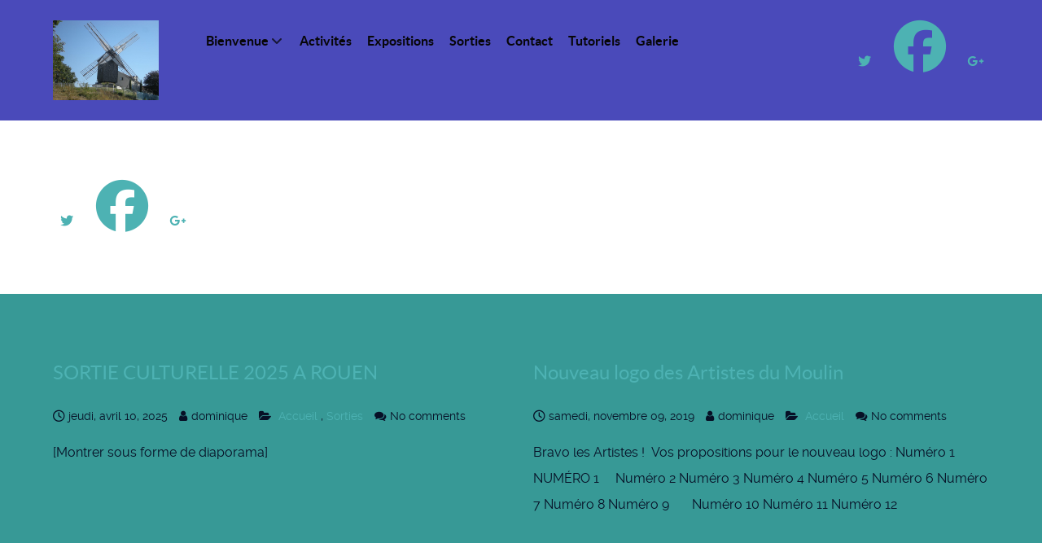

--- FILE ---
content_type: text/css
request_url: http://lesartistesdumoulin.fr/wp-content/plugins/gantry5/engines/nucleus/css-compiled/wordpress.css?ver=6.9
body_size: 1662
content:
dl {
  margin-top: 1.5rem;
  margin-bottom: 1.5rem;
}

dd {
  margin-left: 1.5rem;
}

ul.menu ul {
  margin-left: 1.5rem;
}

ul.unstyled,
ol.unstyled {
  margin-left: 0;
  list-style: none;
}

.platform-content .entries .tease {
  margin: 0.625rem 0;
  padding: 0.938rem 0;
}

.platform-content .entries .tease.sticky {
  padding: 0.938rem;
}

.platform-content .entries .tease.sticky .entry-title {
  margin-top: 0;
}

.platform-content .post-thumbnail {
  display: block;
  margin: 0.65rem 0;
  min-width: 0;
  min-height: 0;
}

.platform-content .post-thumbnail .float-left {
  margin: 0 1rem 0.65rem 0;
}

.platform-content .post-thumbnail .float-right {
  margin: 0 0 0.65rem 1rem;
}

.g-loginform fieldset.login-data {
  padding: 0;
}

.g-loginform .login-pretext p, .g-loginform .login-posttext p {
  margin: 0.5rem 0;
}

.alignnone {
  margin: 5px 20px 20px 0;
}

.aligncenter, div.aligncenter {
  display: block;
  margin: 5px auto 5px auto;
}

.alignright {
  float: right;
  margin: 5px 0 20px 20px;
}

.alignleft {
  float: left;
  margin: 5px 20px 20px 0;
}

a img.alignright {
  float: right;
  margin: 5px 0 20px 20px;
}

a img.alignnone {
  margin: 5px 20px 20px 0;
}

a img.alignleft {
  float: left;
  margin: 5px 20px 20px 0;
}

a img.aligncenter {
  display: block;
  margin-left: auto;
  margin-right: auto;
}

.wp-caption {
  max-width: 96%;
  /* Image does not overflow the content area */
  padding: 5px 3px 10px;
  text-align: center;
}

.wp-caption.alignnone {
  margin: 5px 20px 20px 0;
}

.wp-caption.alignleft {
  margin: 5px 20px 20px 0;
}

.wp-caption.alignright {
  margin: 5px 0 20px 20px;
}

.wp-caption img {
  border: 0 none;
  height: auto;
  margin: 0;
  max-width: 98.5%;
  padding: 0;
  width: auto;
}

.wp-caption .wp-caption-text {
  font-size: 0.8rem;
  line-height: 17px;
  margin: 0;
  padding: 0 4px 5px;
}

.screen-reader-text {
  clip: rect(1px, 1px, 1px, 1px);
  position: absolute !important;
  height: 1px;
  width: 1px;
  overflow: hidden;
}

.screen-reader-text:focus {
  background-color: #f1f1f1;
  border-radius: 3px;
  box-shadow: 0 0 2px 2px rgba(0, 0, 0, 0.6);
  clip: auto !important;
  color: #21759b;
  display: block;
  font-size: 14px;
  font-size: 0.875rem;
  font-weight: bold;
  height: auto;
  left: 5px;
  line-height: normal;
  padding: 15px 23px 14px;
  text-decoration: none;
  top: 5px;
  width: auto;
  z-index: 100000;
  /* Above WP toolbar. */
}

.gallery {
  display: flex;
  flex-flow: row wrap;
}

.gallery.gallery-columns-1 .gallery-item {
  flex: 0 100%;
  width: 100%;
}

.gallery.gallery-columns-2 .gallery-item {
  flex: 0 50%;
  width: 50%;
}

.gallery.gallery-columns-3 .gallery-item {
  flex: 0 33.33333%;
  width: 33.33333%;
}

.gallery.gallery-columns-4 .gallery-item {
  flex: 0 25%;
  width: 25%;
}

.gallery.gallery-columns-5 .gallery-item {
  flex: 0 20%;
  width: 20%;
}

.gallery.gallery-columns-6 .gallery-item {
  flex: 0 16.66667%;
  width: 16.66667%;
}

.gallery.gallery-columns-7 .gallery-item {
  flex: 0 14.28571%;
  width: 14.28571%;
}

.gallery.gallery-columns-8 .gallery-item {
  flex: 0 12.5%;
  width: 12.5%;
}

.gallery.gallery-columns-9 .gallery-item {
  flex: 0 11.11111%;
  width: 11.11111%;
}

.gallery.gallery-columns-10 .gallery-item {
  flex: 0 10%;
  width: 10%;
}

.gallery .gallery-item {
  min-width: 0;
  min-height: 0;
  margin: 1rem 0;
  text-align: center;
}

.gallery .gallery-caption {
  margin-left: 0;
}

.platform-content .entry-meta {
  margin: 1.5rem 0;
}

.pagination, .page-links {
  margin: 1.5rem 0;
}

.pagination ul.pagination-list, .page-links ul.pagination-list {
  list-style: none;
  margin: 0;
}

.pagination ul.pagination-list li.pagination-list-item, .page-links ul.pagination-list li.pagination-list-item {
  display: inline-block;
}

@media only all and (max-width: 47.99rem) {
  .pagination p.counter, .page-links p.counter {
    display: none;
  }
}

.page-links {
  text-align: center;
}

#comments ol.commentlist {
  list-style: none;
  padding-left: 0;
}

#comments ol.commentlist ol.children {
  list-style: none;
}

@media only all and (max-width: 47.99rem) {
  #comments ol.commentlist ol.children {
    padding-left: 0.5rem;
  }
}

#comments ol.commentlist li.comment {
  margin: 20px 0 0;
}

#comments ol.commentlist li.comment .comment-author {
  display: flex;
  height: 48px;
  line-height: 45px;
}

@media only all and (max-width: 47.99rem) {
  #comments ol.commentlist li.comment .comment-author {
    overflow: hidden;
  }
}

#comments ol.commentlist li.comment .comment-author .author-avatar {
  flex: 0 48px;
  width: 48px;
  margin-right: 10px;
}

#comments ol.commentlist li.comment .comment-author .author-meta {
  flex: 1;
}

#comments ol.commentlist li.comment .comment-author .author-meta .author-name {
  font-size: 1.4rem;
  font-weight: bold;
  margin-right: 5px;
}

@media only all and (max-width: 47.99rem) {
  #comments ol.commentlist li.comment .comment-author .author-meta .author-name {
    font-size: 1rem;
  }
}

#comments ol.commentlist li.comment .comment-author .author-meta time, #comments ol.commentlist li.comment .comment-author .author-meta .edit-link {
  font-size: 0.8rem;
}

@media only all and (max-width: 47.99rem) {
  #comments ol.commentlist li.comment .comment-author .author-meta time, #comments ol.commentlist li.comment .comment-author .author-meta .edit-link {
    display: none;
  }
}

#comments ol.commentlist li.comment .comment-content {
  padding: 10px 15px;
}

#comments ol.commentlist li.comment .comment-content .comment-reply {
  text-align: right;
}

#comments #comments-nav {
  display: flex;
}

#comments #comments-nav .comments-next {
  margin-left: auto;
}

@media only all and (max-width: 47.99rem) {
  #comments #comments-nav a.button {
    font-size: 0.8rem;
  }
}

#comments #respond {
  margin-top: 20px;
}

#comments #respond .inputbox {
  width: 100%;
}

#comments #respond .inputbox.respond-textarea {
  min-height: 250px;
}

#comments #respond .button:focus {
  outline: none;
}

.widget.widget_nav_menu ul.menu {
  margin-left: 0;
  list-style: none;
}

.widget.widget_nav_menu ul.menu ul.sub-menu {
  list-style: none;
}

/*# sourceMappingURL=wordpress.css.map */
